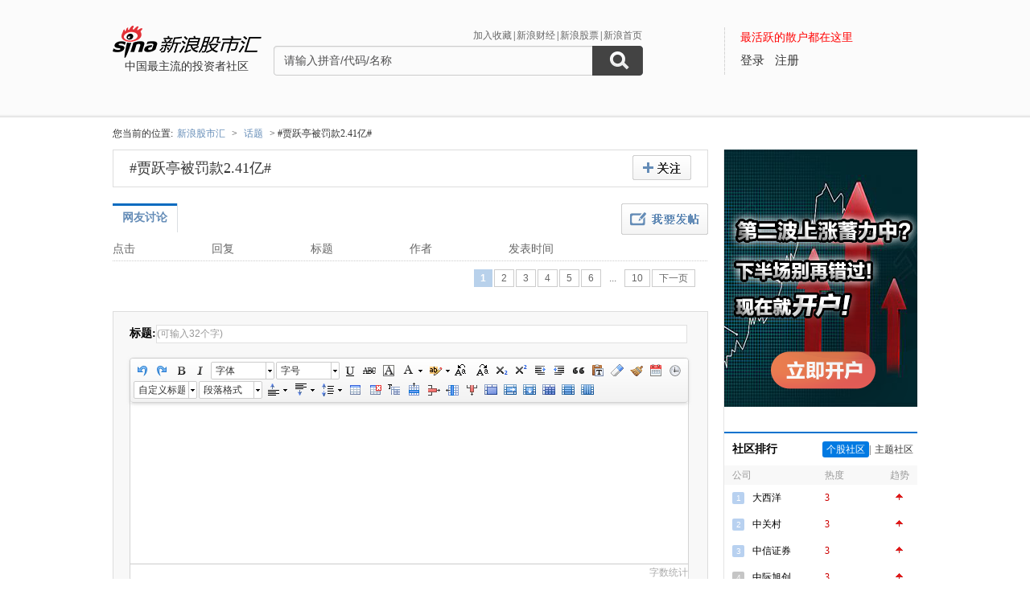

--- FILE ---
content_type: application/x-javascript
request_url: https://n.sinaimg.cn/finance/guba-pc/js/newTabs_simple.js?t=1
body_size: 7305
content:
//pages
var Pages=function(t){var e={_id:function(t){var e=[];for(var a=0;a<arguments.length;a++){var s=arguments[a];if(typeof s=="string")s=document.getElementById(s);if(arguments.length==1)return s;e.push(s)}return e},_class:function(t,e,a){var s=[];if(e==null)e=document;if(a==null)a="*";if(typeof e.getElementsByClassName=="function"){return e.getElementsByClassName(t)}var n=e.getElementsByTagName(a);var r=n.length;var o=new RegExp("(^|\\s)"+t+"(\\s|$)");for(i=0,j=0;i<r;i++){if(o.test(n[i].className)){s[j]=n[i];j++}}return s},extend:function(t,e){t=t||{};for(var a in e){t[a]=e[a]}return t}};var a=function(t){this.conf=this._initConf(t);this.wrap=typeof this.conf.wrap==="string"?e._id(this.conf.wrap):this.conf.wrap;this.status={};this._render(this.conf);this.conf.onPGReady.call(this,this.status)};a.prototype={_initConf:function(t){var a={wrap:"pages-w",total:12,maxShow:999,onIndex:1,onPGReady:function(t){},onEachPage:function(t){}};return e.extend(a,t)},_render:function(t){var a=this.status,s=this.wrap;s.innerHTML="";var n=s.appendChild(document.createElement("DIV")),r=n.appendChild(document.createElement("A")),i=n.appendChild(document.createElement("A")),o,l;n.className="pages-w";r.className="pages-lt";i.className="pages-rt";o=n.insertBefore(document.createElement("A"),r);l=n.appendChild(document.createElement("A"));o.className="pages-llt";l.className="pages-rrt";var c={},u=t.onIndex;total=t.total,maxShow=t.maxShow;c=this._createPagesInfo(u,total,maxShow);for(var d=c.minPageNo;d<=c.maxPageNo;d++){var h=d==u?true:false;n.insertBefore(this._creatAPage(d,h),i)}if(total==1){r.style.display=o.style.display=i.style.display=l.style.display="none"}else if(u==total){i.style.display=l.style.display="none"}else if(u==1){r.style.display=o.style.display="none"}a={from:t.from,onIndex:t.onIndex,total:t.total,maxShow:t.maxShow,enabled:true};this.status=e.extend(a,c);this._initEvents()},_initEvents:function(){var t=this,e=this.wrap;if(e.onclick){return}e.onclick=function(e){var e=e||window.event,a=e.target||e.srcElement,s;if(a.tagName!="A")return;s=a.className;switch(s){case"pages-lt":t.gotoPage(parseInt(t.status.onIndex)-1);break;case"pages-rt":t.gotoPage(parseInt(t.status.onIndex)+1);break;case"pages-llt":if(t.status.onIndex!=1)t.gotoPage(1);break;case"pages-rrt":t.gotoPage(t.status.total);break;case"page-cur":return;case"":var n=parseInt(a.innerHTML);t.gotoPage(n);break;default:alert("错误的事件指向!")}}},_createPagesInfo:function(t,e,a){var s={minPageNo:1,maxPageNo:a};if(e<a){s={minPageNo:1,maxPageNo:e}}else{var n=parseInt(a/2),r=a-n-1,i,o,l;if(t>a){i=Math.min(r,e-t),o=a-i-1;l=t-o}else{if(t+n>=e){i=e-t;o=a-i-1;l=t-o}else{o=Math.min(r,t-1),i=a-o-1;l=t-o}}s={minPageNo:l,maxPageNo:l+a-1}}return s},_creatAPage:function(t,e){var a=this.wrap,s=a.getElementsByTagName("DIV")[0],n=s.appendChild(document.createElement("A"));if(e)n.className="page-cur";n.appendChild(document.createTextNode(t.toString()));return n},_setArrows:function(t,a){var s=t?"pages-lt":"pages-rt",n=this.wrap,r=e._class(s,n,"A")[0],i=t?"pages-llt":"pages-rrt",o=e._class(i,n,"A")[0];r.style.display=a?"":"none";o.style.display=a?"":"none"},gotoPage:function(t){if(!this.status.enabled)return;if(t==this.status.onIndex)return;var e={from:this.status.onIndex,onIndex:t,total:this.conf.total,maxShow:this.conf.maxShow};this._render(e);this.conf.onEachPage(this.status)},addPages:function(t,e){if(!this.status.enabled)return;var a=this.conf;a.total=this.status.total;a.total+=t;a.onIndex=this.status.onIndex;this._render(a);e&&e.call(this,this.status)},enable:function(t){if(typeof t!=="boolean")return;var e=this.wrap;if(t){if(this.status.enabled)return;var a={total:this.status.total,maxShow:this.status.maxShow,onIndex:this.status.onIndex};e.className=e.className.replace(" pages-disable","");this._initEvents();this.status.enabled=true}else{if(!this.status.enabled)return;e.className+=" pages-disable";e.onclick=null;this.status.enabled=false}},destructor:function(){var t=this.wrap;t.onclick=null;t.innerHTML="";t.parentNode.removeChild(t);this.status=null}};return a}();

seajs.use(['$', 'common'], function($,common) {
    $('.blk_list_tab li').removeClass('selected');
    var api01 = 'http://guba.sina.com.cn/api/?s=bar&start=0&num=20&jsvar=sina_bar_request_done&ot=jsonp&bid='+pageConfig.bid+'&hot=1';

	function renderHotList(data){//渲染热门讨论搜索
        var list = data.data,
            listArray =[],
            listStr = '';
			
        if(data.ret=='1'){
            for(var i =0;i<list.length;i++){
                var tempListItem = list[i];
                listArray.push('<tr class="tr2">');
                listArray.push('<td><span class="'+(tempListItem.views >= 50000 ? 'fred' : 'red')+'">'+tempListItem.views+'</span></td>');
                listArray.push('<td><span class="red">'+tempListItem.reply+'</span></td>');
                listArray.push('<td><a href="/?s=thread&tid='+tempListItem.tid+'&bid='+tempListItem.bid+'" target="_blank" class=" linkblack f14">'+tempListItem.title+'</a>'+ (tempListItem.isNotice ? ' [<span class="fred f14" style="color:red;">公告</span>]' : '') + (tempListItem.isTop ? ' [<span class="fred f14" style="color:red;">置顶</span>]' : '') + '</td>');
                listArray.push('<td><div class="author">'+tempListItem.userStr+'</div></td>');
                listArray.push('<td>'+tempListItem.ctime.slice(0,10)+'</td>');
				listArray.push('</tr>');
            }
            listStr = listArray.join('');
            $('#hotSearch').html('<table cellspacing="0" cellpadding="0" width=100%><tbody><tr class="tit_tr"><th>点击</th><th>回复</th><th>标题</th><th>作者</th><th>发表时间</th></tr>'
			+ listStr
			+'</tbody></table>');
        }
    }

	function addHotPages(data){//增加分页.
        var total = Math.ceil(data.total/20);

        var testPages = new Pages({
            wrap: 'hotSearchPages',   //外层容器id,默认'numlist-cont'
            total: total>999 ? 999 : total,
            maxShow: total>10?10:total, 
            onIndex: 1, //初始化时前往哪一页,默认1
            onDomReady: function(s){    //自定义组件加载完毕回调事件，参数见testPages.getStatus()
                // for demo
                var me = this;
                // imagining now ajaxing...
                this.enable(false);

            },
            onEachPage: function(s){    //自定义前往任一页的回调事件，参数同上

                getListData2(api01,{page:s.onIndex},renderHotList);
            }
        });
    }

	function getListData2(apiUrl,apiData,renderFun,callbackFun){//ajax取数据
       $.ajax({
            url:apiUrl,
            method:'get',
            data:apiData,
            success:function(data){
                if(renderFun&&typeof(renderFun)!='undefined'){
                    renderFun(data);
                }
                if(callbackFun&&typeof(callbackFun)!='undefined'){
                    callbackFun(data)
                }
            }
        }); 
    }

$('#blk_list_02').on('click',function(){
SUDA.uaTrack('gubaTabClick','gubaTabClickTarget01');

});

$('#blk_list_07').on('click',function(){
SUDA.uaTrack('gubaTabClick','gubaTabClickTarget07');

});
  
var Sub_Show = new SFK.common.SubShowClass("none","onclick");

Sub_Show.addLabel("tab_list_02","blk_list_02",'',function(){$('#publisher').show();});
Sub_Show.addLabel("tab_list_07","blk_list_07",'',function(){$('#publisher').hide();getListData2(api01,{page:1},renderHotList,addHotPages);});
});

--- FILE ---
content_type: application/javascript; charset=GB18030
request_url: https://hq.sinajs.cn/?list=sys_time
body_size: 34
content:
var hq_str_sys_time="1769057664";
